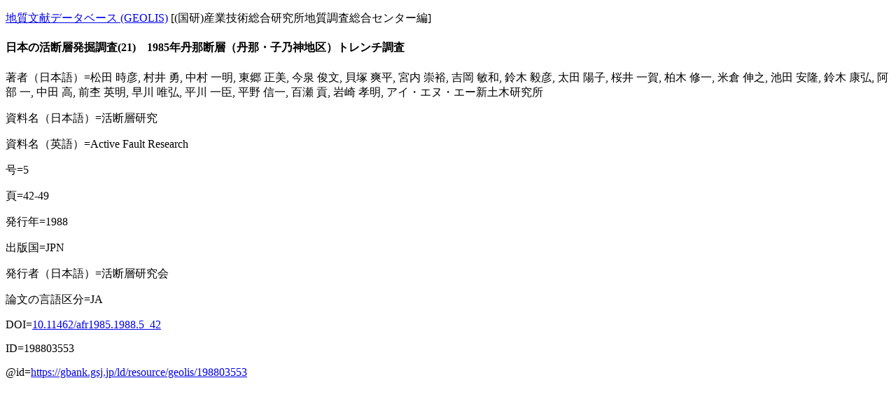

--- FILE ---
content_type: text/html; charset=utf-8
request_url: https://gbank.gsj.jp/geolis/geolis_link/198803553/ja
body_size: 1280
content:
<!DOCTYPE html>
<html lang="ja">
<head>
<meta charset="utf-8">
<title>日本の活断層発掘調査(21)　1985年丹那断層（丹那・子乃神地区）トレンチ調査</title>
</head>
<body>
<p><a href="https://gbank.gsj.jp/geolis/">地質文献データベース (GEOLIS)</a> [(国研)産業技術総合研究所地質調査総合センター編]</p>
<h4>日本の活断層発掘調査(21)　1985年丹那断層（丹那・子乃神地区）トレンチ調査</h4>
<p>著者（日本語）=松田 時彦, 村井 勇, 中村 一明, 東郷 正美, 今泉 俊文, 貝塚 爽平, 宮内 崇裕, 吉岡 敏和, 鈴木 毅彦, 太田 陽子, 桜井 一賀, 柏木 修一, 米倉 伸之, 池田 安隆, 鈴木 康弘, 阿部 一, 中田 高, 前杢 英明, 早川 唯弘, 平川 一臣, 平野 信一, 百瀬 貢, 岩崎 孝明, アイ・エヌ・エー新土木研究所</p>
<p>資料名（日本語）=活断層研究</p>
<p>資料名（英語）=Active Fault Research</p>
<p>号=5</p>
<p>頁=42-49</p>
<p>発行年=1988</p>
<p>出版国=JPN</p>
<p>発行者（日本語）=活断層研究会</p>
<p>論文の言語区分=JA</p>
<p>DOI=<a href="https://doi.org/10.11462/afr1985.1988.5_42">10.11462/afr1985.1988.5_42</a></p>
<p>ID=198803553</p>
<p>@id=<a href="https://gbank.gsj.jp/ld/resource/geolis/198803553">https://gbank.gsj.jp/ld/resource/geolis/198803553</a></p>
</body>
</html>
